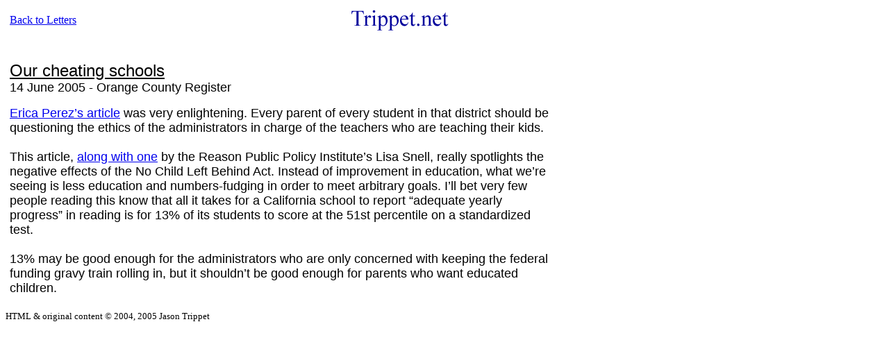

--- FILE ---
content_type: text/html
request_url: http://trippet.net/word/letters/20050614ocr.htm
body_size: 1386
content:
<html>
<head>
<title>LttE: Our cheating schools - Trippet.net</title>
<meta http-equiv="Content-Type" content="text/html; charset=iso-8859-1">
<link rel="shortcut icon" href="http://www.trippet.net/favicon.ico">
</head>
<body bgcolor="#FFFFFF">
<table width="90%" border="0">
  <tr> 
    <td align="center"> 
      <table width="100%">
        <tr> 
          <td width="33%"><a href="index.htm">Back to Letters</a></td>
          <td width="33%" align="center"><a href="http://www.trippet.net"><img src="../../images/title.gif" alt="Home" border="0" width="140" height="30"></a></td>
          <td width="33%">&nbsp;</td>
        </tr>
      </table>
    </td>
  </tr>
  <tr> 
    <td> 
      <table width="70%" border="0">
        <tr>
          <td>
            <p>&nbsp;</p>
            <p><font size="+2"><u><font face="Verdana, Arial, Helvetica, sans-serif">Our cheating schools</font></u></font><font size="+1" face="Verdana, Arial, Helvetica, sans-serif"><br>
              14 June 2005 - Orange County Register</font></p>
            <p><font size="+1" face="Verdana, Arial, Helvetica, sans-serif"><a href="http://www.ocregister.com/ocr/2005/06/14/sections/local/local/article_559044.php">Erica 
              Perez’s article</a> was very enlightening. Every parent of every 
              student in that district should be questioning the ethics of the 
              administrators in charge of the teachers who are teaching their 
              kids.<br>
              <br>

This article, <a href="http://www.reason.com/0506/fe.ls.how.shtml">along with one</a> by the Reason Public Policy Institute’s Lisa Snell, really spotlights the negative effects of the No Child Left Behind Act.  Instead of improvement in education, what we’re seeing is less education and numbers-fudging in order to meet arbitrary goals.  I’ll bet very few people reading this know that all it takes for a California school to report “adequate yearly progress” in reading is for 13% of its students to score at the 51st percentile on a standardized test.<br><br>

13% may be good enough for the administrators who are only concerned with keeping the federal funding gravy train rolling in, but it shouldn’t be good enough for parents who want educated children.</font></p>
            </td>
        </tr>
      </table>
    </td>
  </tr>
</table>
<p><font size="-1">HTML &amp; original content &copy; 2004, 2005 Jason Trippet</font></p>
<!-- Start of StatCounter Code -->
<script type="text/javascript" language="javascript">var sc_project=521661; var sc_partition=3;</script>
<script type="text/javascript" language="javascript" src="http://www.statcounter.com/counter/counter.js"></script><noscript><a href="http://www.statcounter.com/" target="_blank"><img  src="http://c4.statcounter.com/counter.php?sc_project=521661&amp;amp;java=0" alt="free invisible hit counter" border="0"></a> </noscript>
<!-- End of StatCounter Code -->
</body>
</html>
